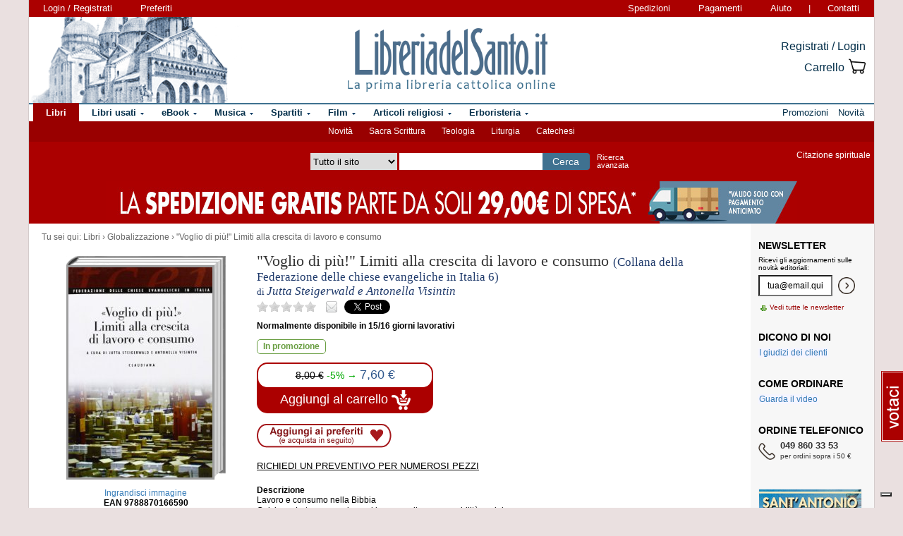

--- FILE ---
content_type: text/html; charset=Windows-1252
request_url: https://www.libreriadelsanto.it/libri/9788870166590/voglio-di-piu-limiti-alla-crescita-di-lavoro-e-consumo.html
body_size: 17787
content:

                







    





    







	





  
  
  
  
  

















  
  
  





  


<!DOCTYPE html>

<html xmlns="http://www.w3.org/1999/xhtml"
      xmlns:og="http://ogp.me/ns#"
      xmlns:fb="http://www.facebook.com/2008/fbml">
  <head profile="http://gmpg.org/xfn/11">
    <script type="text/javascript">
    
        var _iub = _iub || [];
        _iub.csConfiguration = {"siteId":3856388,"cookiePolicyId":73974858,"lang":"it","storage":{"useSiteId":true}};
    
    </script>
    <script type="text/javascript" src="https://cs.iubenda.com/autoblocking/3856388.js"></script>
    <script type="text/javascript" src="//cdn.iubenda.com/cs/gpp/stub.js"></script>
    <script type="text/javascript" src="//cdn.iubenda.com/cs/iubenda_cs.js" charset="UTF-8" async></script>
    <meta http-equiv="Content-Type" content="text/html; charset=iso-8859-1" />
    <meta http-equiv="X-UA-Compatible" content="IE=edge" />
    <title>'Voglio di più!' Limiti alla crescita di lavoro e consumo libro, Jutta Steigerwald e Antonella Visintin, Claudiana, agosto 2007, Globalizzazione -  LibreriadelSanto.it</title>
    <meta name="keywords" content="'Voglio di più!' Limiti alla crescita di lavoro e consumo - Jutta Steigerwald e Antonella Visintin, Globalizzazione, 'Voglio di più!' Limiti alla crescita di lavoro e consumo, libro di Jutta Steigerwald e Antonella Visintin" />
    <meta name="description" content=" Libro di Jutta Steigerwald e Antonella Visintin, 'Voglio di più!' Limiti alla crescita di lavoro e consumo, dell'editore Claudiana, collana Collana della Federazione delle chiese evangeliche in Italia 6. Percorso di lettura del libro: Globalizzazione. " />

          <meta name="viewport" content="width=device-width, initial-scale=1">
      <meta name="theme-color" content="#660000">
    
        <meta property="og:title" content="'Voglio di più!' Limiti alla crescita di lavoro e consumo" />
    <meta property="og:site_name" content="LibreriadelSanto.it" />
    <meta property="og:image" content="https://img.libreriadelsanto.it/books/v/VBveI9LgFelY-mb.jpg" /><meta property="og:image" content="https://www.libreriadelsanto.it/f20e/images/general/facebook_logo.jpg" />
    <meta property="og:description" content=" Libro di Jutta Steigerwald e Antonella Visintin, 'Voglio di più!' Limiti alla crescita di lavoro e consumo, dell'editore Claudiana, collana Collana della Federazione delle chiese evangeliche in Italia 6. Percorso di lettura del libro: Globalizzazione. " />
    <meta property="og:type" content="book" />
    <meta property="og:isbn" content="9788870166590" />

    <meta property="fb:app_id" content="282700595474938" />

                <meta name="robots" content="INDEX,FOLLOW" />
                <link rel="canonical" href="https://www.libreriadelsanto.it/libri/9788870166590/voglio-di-piu-limiti-alla-crescita-di-lavoro-e-consumo.html" />
            <link rel="stylesheet" type="text/css" href="/f20e/layout/base-resp-ag.css?1767599171" media="screen" />
    <!--[if gte IE 8]><link rel="stylesheet" type="text/css" href="/f20e/layout/style-ie8-resp-ag.css?1767599170" media="screen" /><![endif]-->
    <link rel="stylesheet" type="text/css" href="/f20e/layout/slick159-resp-ag.css?1767599174" media="all" />
    <link rel="stylesheet" type="text/css" href="/f20e/layout/venobox-resp-ag.css?1767599175" media="screen" />
    <link rel="stylesheet" type="text/css" href="/f20e/layout/product-resp-ag.css?1767599175" media="screen" />
    <script type="text/javascript" src="/f20e/javascript/libs/jquery-1.7.2.min.js?1417624172"></script><script type="text/javascript"> window.jq132 = $;</script>
    <script type="text/javascript" src="/f20e/javascript/base.no_jq-ag.js?1767599171"></script>
    <script type="text/javascript" src="/f20e/javascript/slick-ag.js?1767599174"></script>
    <script type="text/javascript" src="/f20e/javascript/venobox-ag.js?1767599175"></script>
    <script type="text/javascript" src="/f20e/javascript/jquery.hammer-ag.js?1767599175"></script>
    <script type="text/javascript" src="/f20e/javascript/product-related-ag.js?1767599175"></script>
    <script type="text/javascript" src="/f20e/javascript/fontsmoothie.min.js?1470143955"></script>
    <script type="text/javascript">
    <!--
    var theme_url = '/f20e/';
    var json_ws_url = '/';
  
	if (typeof(soundManager) != 'undefined') {
		soundManager.debugMode = false; // disable or enable debug output
		soundManager.url = '/{#tag#}/javascript/libs/soundmanager/';
	}
	
    
    // -->
    </script>
<script type="text/javascript">
	var responsive_screen_xs = 480;
	var responsive_screen_sm = 768;
	var responsive_screen_md = 980;
	var responsive_screen_lg = 1200;

	var data_consent_token_newsletter = 'b87f10b85a8f31a14899e465f43de29c1798f303';
	var data_consent_token_dailyquote = '42829cabeae121b590c20f43a3d45984252db07b';
</script>
          <!-- Google tag (gtag.js) --> 
      <script async src="https://www.googletagmanager.com/gtag/js?id=G-QRY9XN9RXL"></script>
      <script>
              window.dataLayer = window.dataLayer || []; 
              function gtag(){dataLayer.push(arguments);} 
              gtag('js', new Date()); 
              gtag('config', 'G-QRY9XN9RXL');
      
      </script>
      <!-- End Google tag (gtag.js) --> 
    
    <!-- Google Tag Manager -->
    <script>

    (function(w,d,s,l,i){w[l]=w[l]||[];w[l].push({'gtm.start':
    new Date().getTime(),event:'gtm.js'});var f=d.getElementsByTagName(s)[0],
    j=d.createElement(s),dl=l!='dataLayer'?'&l='+l:'';j.async=true;j.src=
    'https://www.googletagmanager.com/gtm.js?id='+i+dl;f.parentNode.insertBefore(j,f);
    })(window,document,'script','dataLayer','GTM-PLFTFZ58');

    </script>
    <!-- End Google Tag Manager -->

    </head>
    <body class="noJS libro  ">
    <!-- Google Tag Manager (noscript) -->
    <noscript>
        <iframe src="https://www.googletagmanager.com/ns.html?id=GTM-PLFTFZ58"
                height="0" width="0" style="display:none;visibility:hidden"></iframe>
    </noscript>
    <!-- End Google Tag Manager (noscript) -->
        
  <div id="container" class="container-fluid">
	<span class="partial_jq_load" rel="load:/partials/header_pieces.html"></span>
	<span class="partial_jq_load" rel="load:/partials/header_cart_recap.html"></span>
                
      
          <div id="header" style="background-image:url(https://img.libreriadelsanto.it/banners/x/png_xj212mQewWuR_s4);">
      <a id="header-background-link" href="/assistenza/chi-siamo.html" title="Chi siamo" style="left:0;width:284px">
</a>
      
   <div id="topNav">
      <div id="userDetails"><form method="get" action="/login.html" class="form_as_link login"><input type="hidden" name="xref" value="/libri/9788870166590/voglio-di-piu-limiti-alla-crescita-di-lavoro-e-consumo.html" /><input type="hidden" name="xchk" value="f1a935c0e2" /><button type="submit">Login / Registrati</button></form><form method="get" action="/wishlist.html" class="form_as_link wishlist visible-sm-inline visible-md-inline visible-lg-inline"><button type="submit">Preferiti</button></form></div><span id="pages"><a class="shipping visible-md-inline visible-lg-inline" href="/assistenza/faq-spedizioni.html" rel="nofollow">Spedizioni</a><a class="payment visible-md-inline visible-lg-inline" href="/assistenza/faq-pagamenti.html" rel="nofollow">Pagamenti</a><a class="help" href="/assistenza/" rel="nofollow">Aiuto</a><span class="visible-sm-inline visible-md-inline visible-lg-inline"> | </span><a class="contacts visible-sm-inline visible-md-inline visible-lg-inline" href="/assistenza/contatti.html" rel="nofollow">Contatti</a></span>
    </div>

<div id="topRightLinks"> <form method="get" action="/login.html" class="form_as_link login"><input type="hidden" name="xref" value="/libri/9788870166590/voglio-di-piu-limiti-alla-crescita-di-lavoro-e-consumo.html" /><input type="hidden" name="xchk" value="f1a935c0e2" /><button type="submit">Registrati / Login</button></form><form method="get" action="/cart.html" class="form_as_link cart"><button type="submit"><span>Carrello</span><span class="lds-icon lds-icon-32-2 lds-icon-cart"></span><span class="lds-icon lds-icon-24-1 lds-icon-cart"></span><br /><span class="recap"></span></button></form></div>
      
      <div id="logo-wrap">
        <a id="logo" href="/" title="LibreriadelSanto.it - Home Page">
          <img src="/f20e/images/general/whdr_logo.png?20190201" alt="Libreria religiosa" />
        </a>
      </div>
     <pre>
      </pre>
    </div>       <div id="topContainer">

                <div id="subMenu">
  <a href="/libri/novita1.html" >Novità</a> 
  <a href="/reparti/libri/sacra-scrittura/488.html" >Sacra Scrittura</a> 
  <a href="/reparti/libri/teologia/83.html" >Teologia</a> 
  <a href="/reparti/libri/liturgia/144.html" >Liturgia</a> 
  <a href="/reparti/libri/catechesi/515.html" >Catechesi</a> 
</div>
    
    <div id="topBar">
      <div class="topBarContainer">
        <button class="menu-button" data-toggle="collapse" data-target="#topTab">
          <span class="sr-only">Attiva/disattiva navigazione</span>
          <span class="first"></span>
          <span class="second"></span>
          <span class="third"></span>
        </button>
	      <div id="liturgia">
				  <div class="top_bar_wrap_center">
					<!-- caricato via JS -->
				  </div>
	      </div>

	      <div class="search-box">
		      <form class="search" action="/dosearch.php" method="get">
            <fieldset class="search">
                <select id="select_typology_top" NAME="typology" class="visible-md-inline-block visible-lg-inline-block">
                    <option  VALUE="all">Tutto il sito</option>
                    <option  VALUE="libri">Libri</option>
                    <option  VALUE="ebook">E-book</option>
                    <option  VALUE="dvd">Dvd</option>
                    <option  VALUE="cd">Cd</option>
                    <option  VALUE="spartiti">Spartiti</option>
                    <option  VALUE="varie">Articoli religiosi</option>
                    <option  VALUE="santo">Erboristeria</option>
                </select>
                <span class="input_text_top_wrapper">
                  <input id="input_text_top" type="text" name="text" maxlength="100" value="" />
                </span>
                <input type="hidden" name="order" value="0" />
                <button type="submit">Cerca</button>
                <a id="avanzata" class="visible-sm visible-md-inline-block visible-lg-inline-block" href="/search">Ricerca<br class="visible-md visible-lg"><span class="hidden-md"> </span>avanzata</a>
            </fieldset>
		      </form>
	      </div>

	      <div id="sirFeed">
				  <div class="top_bar_wrap_center">
					<strong>Citazione spirituale</strong><br />
					<p class="frasegiorno">
						<a id="phrase_of_the_day" href="/frasegiorno.html"><!-- caricato via JS --></a>
					</p>
					</div>
	      </div>
	    </div>
    </div>

    <div id="topTab" class="collapse">
      <strong>Tipologie di prodotti:</strong>
      
<ul id="products">
    <li class="i1 topTab libri active dropdownContainer topLI">
<span class="like_h2">
    <span class="glyphicon glyphicon-chevron-right"></span>
            <a href="/reparti/libri/1671.html" title="Libri religiosi" class="topTabLabel libri">
            <span>Libri</span>
        </a>
    </span>
<div class="dropdown dd3col tabDropdown" id="dropdown-1671"></div>
</li>     <li class="i2 topTab libri_used  dropdownContainer topLI">
<span class="like_h2">
    <span class="glyphicon glyphicon-chevron-right"></span>
            <a href="/usati/libri/1671.html" title="Libri usati" class="topTabLabel libri_used"><span>Libri usati</span></a>
    </span>
<div class="dropdown dd3col tabDropdown" id="dropdown-1671-used"></div>
</li>         <li class="i3 topTab ebook  dropdownContainer topLI">
<span class="like_h2">
    <span class="glyphicon glyphicon-chevron-right"></span>
            <a href="/reparti/ebook/4097.html" title="eBook" class="topTabLabel ebook">
            <span>eBook</span>
        </a>
    </span>
<div class="dropdown dd3col tabDropdown" id="dropdown-4097"></div>
</li>  	 <li class="i4 topTab musica  dropdownContainer topLI">
<span class="like_h2">
    <span class="glyphicon glyphicon-chevron-right"></span>
            <a href="/reparti/musica-sacra/816.html" title="Musica sacra" class="topTabLabel musica">
            <span>Musica</span>
        </a>
    </span>
<div class="dropdown dd3col tabDropdown" id="dropdown-816"></div>
</li>     <li class="i5 topTab spartiti  dropdownContainer topLI">
<span class="like_h2">
    <span class="glyphicon glyphicon-chevron-right"></span>
            <a href="/reparti/spartiti-musicali/1640.html" title="Spartiti" class="topTabLabel spartiti">
            <span>Spartiti</span>
        </a>
    </span>
<div class="dropdown dd3col tabDropdown" id="dropdown-1640"></div>
</li>     <li class="i6 topTab dvd  dropdownContainer topLI">
<span class="like_h2">
    <span class="glyphicon glyphicon-chevron-right"></span>
            <a href="/reparti/dvd/1602.html" title="Film religiosi" class="topTabLabel dvd">
            <span>Film</span>
        </a>
    </span>
<div class="dropdown dd2col tabDropdown" id="dropdown-1602"></div>
</li>     <li class="i7 topTab articoli_religiosi  dropdownContainer topLI">
<span class="like_h2">
    <span class="glyphicon glyphicon-chevron-right"></span>
            <a href="/reparti/articoli-religiosi/940.html" title="Articoli religiosi" class="topTabLabel articoli_religiosi">
            <span>Articoli religiosi</span>
        </a>
    </span>
<div class="dropdown dd2col tabDropdown" id="dropdown-940"></div>
</li>     <li class="i8 topTab saint  dropdownContainer topLI">
<span class="like_h2">
    <span class="glyphicon glyphicon-chevron-right"></span>
            <a href="/reparti/herborarium-del-santo/3572.html" title="Erboristeria del Santo" class="topTabLabel saint">
            <span>Erboristeria</span>
        </a>
    </span>
<div class="dropdown dd2col tabDropdown" id="dropdown-3572"></div>
</li>	</ul>
<span class="partial_jq_load" rel="load:/partials/tabs.html?categories=1671::Libri,,1671::Libri::used,,4097::eBook,,816::Musica,,1640::Spartiti,,1602::Film,,940::Articoli religiosi,,3572::Erboristeria"></span>

     <strong>Altro:</strong>
      <ul id="other">
        <li class="topTab promozioni ">
          <span class="like_h2">
            <span class="glyphicon glyphicon-chevron-right"></span>
            <a href="/promozioni.html" class="topTabLabel" title="Promozioni in corso"><span>Promozioni</span></a>
          </span>
        </li>
        <li class="topTab novita ">
          <span class="like_h2">
            <span class="glyphicon glyphicon-chevron-right"></span>
            <a href="/libri/novita1.html" class="topTabLabel" title="Libri Novita"><span>Novit&agrave;</span></a>
          </span>
        </li>
                      	      </ul>
    </div>

                    <div class="topBarBannerContainer doubleTopBarBanner" style="background-color:#ab0000">
<a href="" title="">
<img src="https://img.libreriadelsanto.it/banners/z/jpg_zB7FuFWGlnJ6_s4" alt="" align="center" title="" /></a></div>
    
        </div>   
    <div id="main">
      <div id="wrapper">
        <div id="content" class="onlyright">
        
<div id="youarehere" xmlns:v="http://rdf.data-vocabulary.org/#"><span class="label">Tu sei qui: </span><span typeof="v:Breadcrumb"><a href="/reparti/libri/1671.html" rel="v:url" property="v:title">Libri</a> &rsaquo; </span><span typeof="v:Breadcrumb"><a href="/reparti/libri/globalizzazione/1573.html" rel="v:url" property="v:title">Globalizzazione</a> &rsaquo; </span><span typeof="v:Breadcrumb"><a href="/libri/9788870166590/voglio-di-piu-limiti-alla-crescita-di-lavoro-e-consumo.html" rel="v:url" property="v:title">&quot;Voglio di pi&ugrave;!&quot; Limiti alla crescita di lavoro e consumo</a></span></div>
<a name="contentStart"></a>

<div itemscope itemtype="http://schema.org/Book">
<div id="product-block" >

<div id="product-header" >
  <div id="titleBox">
  	<meta itemprop="name" content="&quot;Voglio di più!&quot; Limiti alla crescita di lavoro e consumo" />
    <h1 id="bookTitle">
      
      &quot;Voglio di più!&quot; Limiti alla crescita di lavoro e consumo

				</h1>
					                    <span class="like_h3">
                <span class="collana">(Collana della Federazione delle chiese evangeliche in Italia 6)</span>
                              </span>
            <div class="authors">
      di <h2>Jutta Steigerwald e Antonella Visintin</h2>
    </div>
            	 </div>
<div class="head-tools">
<div class="ratingBox">
						<span class="star star_off"></span>
								<span class="star star_off"></span>
								<span class="star star_off"></span>
								<span class="star star_off"></span>
								<span class="star star_off"></span>
				<span class="comments-reviews">&nbsp;</span>
</div>
        <span class="social">
        <span class="email" title="/#9788870166590"></span>
        <span class="twitter"><a href="https://twitter.com/share" data-url="https://https://www.libreriadelsanto.it/libri/9788870166590/voglio-di-piu-limiti-alla-crescita-di-lavoro-e-consumo.html" data-text=""Voglio di più!" Limiti alla crescita di lavoro e consumo su LibreriadelSanto.it -" class="twitter-share-button">Tweet</a></span>
                    <span class="facebook"><fb:like href="https://www.libreriadelsanto.it/libri/9788870166590/voglio-di-piu-limiti-alla-crescita-di-lavoro-e-consumo.html" send="false" layout="button_count" width="50" show_faces="false" font=""></fb:like></span>
        </span></div>
<div>
  <p class="copie_vendute" style="font-size:16px; color:green;" id="9788870166590"></p>
  <p class="richieste_reminder" style="font-size:16px; color:green;" id="9788870166590"></p>
</div>
<div class="admin_prodotto" id="9788870166590"></div>
<hr />
</div>

<div id="cover">
	<div id="imageBook" >
				  			  <a href="https://img.libreriadelsanto.it/books/v/VBveI9LgFelY">
		  
		  		  <div class="frame frame-mb">
	<img src="https://img.libreriadelsanto.it/books/v/VBveI9LgFelY-mb.jpg" alt="Copertina di '&quot;Voglio di più!&quot; Limiti alla crescita di lavoro e consumo'" id="coverBig" />			  <span class="frame-bottom"></span>
		  <span class="frame-left"></span>
		  <span class="frame-top"></span>
		  <span class="frame-right"></span>
		  <span class="frame-corner"></span>
     </div>
	

		  			    <span class="zoom-text">
			      Ingrandisci immagine
			    </span>
			  </a>
		  		 		<div id="gallery" class="hidden">
			<table>
				<tr>
							<td class="active main-img"><div><a data-gall="Immagini" href="https://img.libreriadelsanto.it/books/v/VBveI9LgFelY"><img src="https://img.libreriadelsanto.it/books/v/VBveI9LgFelY-mb.jpg" /></a></div></td>
										</tr>
			</table>
	   </div>

		<div id="previewlib">
			<script type="text/javascript" src="https://books.google.com/books/previewlib.js"></script>
	        
	        <br />
	        <script type="text/javascript">
	          GBS_setViewerOptions({'showLinkChrome': false});
	          GBS_setLanguage('it');
	          GBS_insertPreviewButtonPopup('ISBN:9788870166590');
	        </script>
	        
		</div>

	</div>

	<p style="text-align: center;"><strong>EAN 9788870166590</strong></p>
</div>

<div id="product-column"  >
	<div id="product-availability">
  		<strong class="availability">Normalmente disponibile in 15/16 giorni lavorativi
</strong>

   			</div>
<div id="bookPrice">
    <span>
<div itemprop="availability"><span class="offerta promo"><span class="message">In promozione</span></span></div><form action="/cart.html?add,9788870166590,40,6&amp;xref=" class="form_as_link" itemprop="offers" itemscope itemtype="http://schema.org/Offer"><meta itemprop="priceCurrency" content="EUR" /><input type="hidden" name="action_form" value="add,9788870166590,40,6" /><input type="hidden" name="xref" value="/libri/9788870166590/voglio-di-piu-limiti-alla-crescita-di-lavoro-e-consumo.html" /><input type="hidden" name="xchk" value="f1a935c0e2" /><button type="submit"><span class="priceBlock"><span class="priceBlockWrapper"><span class="oldPrice">8,00&nbsp;&euro;</span><span class="discount">-5%&nbsp;&rarr;</span><meta itemprop="price" content="7.60" /><span class="price">7,60 &euro;</span></span></span><br /><span class="addToCart"><span class="text">Aggiungi al carrello <img src="/f20e/images/general/cart-add-white.png" /></span></span></button></form>
</span>
</div>
<div>
<form method="get" action="/wishlist.html" id="desiderataBtn" class="form_as_link wishlist_add" rel="9788870166590">
	<input type="hidden" name="add" value="9788870166590" />
	<button type="submit"><span class="hidden">Aggiungi ai preferiti</span></button>
</form>
</div>

<div id="availability">
				<div class="estimate"><form action="/libri/9788870166590/voglio-di-piu-limiti-alla-crescita-di-lavoro-e-consumo.html#9788870166590,&xref=" class="estimateBtn form_as_link"><small><button type="submit">Richiedi un preventivo per numerosi pezzi</button></small></form></div>
		</div>


<div id="bookDescription" class="expandableDescription">
	
		          <strong class="label">Descrizione</strong>
      	<div class="expandableDescriptionContainer normalLinks">
    <div class="expandableDescriptionBox" itemprop="description">
                        <p>
                Lavoro e consumo nella Bibbia<br />
Calvino e Lutero: vocazione al lavoro e alla responsabilità sociale<br />
Progresso e fame, commercio e lavoro equo solidale<br />
Il libro propone una serie di riflessioni sui temi del consumo e del lavoro a partire dal dibattito sulla giustizia economica e sugli stili di vita possibili e sostenibili: un tentativo di fare seriamente i conti con la globalizzazione liberista nell'ambito del protestantesimo italiano.<br />
Interventi di Herbert Anders, Miguel Angel Cabrera, Alberto Corsani, Ulrich Eckert, Giorgio Gardiol, Giorgio Guelmani, Gianni Loy, Jutta Syeigerwald, Jonatan Terino e Antonella Visintin<br />
In appendice: I documenti di Porto Alegre e Kuala Lumpur<br />
"Voglio di più!". Questa la sollecitazione che viene dal mercato e che pochi sembrano in grado di arginare, nella scuola come nell'industria culturale, nel mondo delle religioni come in quello della politica.<br />
Gli stessi autori e autrici di questo dossier sono tra coloro che, in fondo, vogliono di<br />
<br />
più, ma più relazione, più armonia con l'ambiente, più valorizzazione dell'intelligenza al servizio della vita, più ricerca di tecnologie sostenibili, più giustizia, più misericordia...<br />
In anni di grande attenzione ai temi dell'economia al servizio della vita e degli stili di comportamento sostenibili, gli autori e le autrici di questo volume affiancano i temi del consumo e del lavoro con cui il protestantesimo italiano sta facendo i conti.
                  </p>
                  </div>

          <div class="continueDescription">
                <span class="continue" href="#expanded">Continua</span>
      </div>
    	</div>
	
	
</div>

<div>
	  
	  <div id="commands">
        <form method="get" action="/libri/9788870166590/voglio-di-piu-limiti-alla-crescita-di-lavoro-e-consumo.html#9788870166590" id="segnalaBtn" class="form_as_link smallBtn">
      <button type="submit"><span>Consiglia ad un amico</span></button>
    </form>
        <form method="get" action="/commenti/nuovo.html" id="commentaBtn" class="form_as_link smallBtn commentaBtn">
      <input type="hidden" name="ean" value="9788870166590" />
      <button type="submit"><span>Scrivi un commento</span></button>
    </form>
      </div>
</div>

</div> </div> 
<div id="bluerec_recommender_product" class="bluerec_recommender_pending">
  <div class="titleSection">
  <span class="like_h3">CHI HA ACQUISTATO QUESTO PRODOTTO HA SCELTO ANCHE</span>
</div>
<ul class="correlati" data-carousel="false">
</ul>

</div>

<div class="titleSection">
     <span class="like_h3">DETTAGLI DI <small>&laquo;&quot;Voglio di più!&quot; Limiti alla crescita di lavoro e consumo&raquo;</small></span>
</div>
<div class="specificCont">
<div id="bookDetails">
  <span class="book-detail">
    <strong>Tipo</strong>
    <span>Libro</span>
  </span>
  <span class="book-detail">
    <strong>Titolo</strong>
    <span><span itemprop="name">&quot;Voglio di più!&quot; Limiti alla crescita di lavoro e consumo</span> </span>
  </span>
      <span class="book-detail">
      <strong>Autore</strong>
      <span>
        <span itemscope itemprop="author" itemtype="http://schema.org/Person">
          <a href="/libri_di/autore/Jutta_Steigerwald_e_Antonella_Visintin/page1.html" itemprop="url"><span itemprop="name">Jutta Steigerwald e Antonella Visintin</span></a>
        </span>
      </span>
    </span>
        <span class="book-detail">
    <strong>Editore</strong>
    <span><a href="/libri_di/editore/Claudiana/page1.html">Claudiana</a></span>
  </span>
  <span class="book-detail">
    <strong>EAN</strong>
    <span itemprop="isbn">9788870166590</span>
  </span>
      <span class="book-detail">
      <strong>Pagine</strong>
      <span>154</span>
    </span>
        <span class="book-detail">
      <strong>Data</strong>
      <span>agosto 2007</span>
    </span>
            <span class="book-detail">
      <strong>Collana</strong>
      <span><a href="/libri_di/editore/Claudiana/Collana_della_Federazione_delle_chiese_evangeliche_in_Italia_6/page1.html">Collana della Federazione delle chiese evangeliche in Italia 6</a></span>
    </span>
  </div>
</div>







<div class="titleSection">
   <span class="like_h3" id="comments">COMMENTI DEI LETTORI A <small>&laquo;&quot;Voglio di più!&quot; Limiti alla crescita di lavoro e consumo&raquo;</small></span>
</div>
<div class="specificCont comments">
		Non ci sono commenti per questo volume.

		<div class="normalLinks">
			<span class="like_h2"><a title="Regolamento completo" href="/assistenza/promozione-commenti.html">Lascia un tuo commento sui libri e gli altri prodotti in vendita e guadagna!</a></span>
		</div>

		<br />
          <form method="get" action="/commenti/nuovo.html" class="form_as_link smallBtn commentaBtn">
	   	<input type="hidden" name="ean" value="9788870166590" />
	    	<button type="submit"><span>Scrivi un commento</span></button>
	   </form>
    </div>








<div class="titleSection">
     <span class="like_h3">LIBRI AFFINI A <small>&laquo;&quot;Voglio di più!&quot; Limiti alla crescita di lavoro e consumo&raquo;</small></span>
</div>
<ul class="correlati">
	    	<li class="correlation">
  <div>
    <div class="image">
      <div>
	      <a class="img" href="/libri/9788825052121/libera-nos-domine.html?utm_source=internal&utm_medium=link&utm_campaign=related_products&utm_content=category" title="Libera nos Domine - Giulio Albanese">
		      <img src="https://img.libreriadelsanto.it/books/d/ddgrKslM1pxw_s4-m.jpg" alt="Libera nos Domine - Giulio Albanese" />
	      </a>
	    </div>
	  </div>
	  <div class="details">
	    <div>
        <a href="/libri/9788825052121/libera-nos-domine.html?utm_source=internal&utm_medium=link&utm_campaign=related_products&utm_content=category" title="Libera nos Domine">Libera nos Domine</a>
      </div>
        	              <div>di <a href="/libri_di/autore/Giulio_Albanese/page1.html" title="Giulio Albanese">Giulio Albanese</a></div>
   	                <div class="price" itemprop="offers" itemscope itemtype="http://schema.org/Offer">
        <meta itemprop="priceCurrency" content="EUR" />
                  <del>12,00 &euro;</del> &rarr;
                <meta itemprop="price" content="11.40" />
        <strong>11,40 &euro;</strong>
      </div>
    </div>
  </div>
</li>	    	<li class="correlation">
  <div>
    <div class="image">
      <div>
	      <a class="img" href="/libri/9788831109581/tradizioni.html?utm_source=internal&utm_medium=link&utm_campaign=related_products&utm_content=category" title="Tradizioni - Ovadia Salomone, Brunetto Salvarani, Elzir Izzeddin, Michele Zanzucchi">
		      <img src="https://img.libreriadelsanto.it/books/d/DdoqJb3ZvbNq_s4-m.jpg" alt="Tradizioni - Ovadia Salomone, Brunetto Salvarani, Elzir Izzeddin, Michele Zanzucchi" />
	      </a>
	    </div>
	  </div>
	  <div class="details">
	    <div>
        <a href="/libri/9788831109581/tradizioni.html?utm_source=internal&utm_medium=link&utm_campaign=related_products&utm_content=category" title="Tradizioni">Tradizioni</a>
      </div>
        	              <div>di <a href="/libri_di/autore/Ovadia_Salomone%2C_Brunetto_Salvarani%2C_Elzir_Izzeddin%2C_Michele_Zanzucchi/page1.html" title="Ovadia Salomone, Brunetto Salvarani, Elzir Izzeddin, Michele Zanzucchi">Ovadia Salomone, Brunetto Salvarani, Elzir Izzeddin, Michele Zanzucchi</a></div>
   	                <div class="price" itemprop="offers" itemscope itemtype="http://schema.org/Offer">
        <meta itemprop="priceCurrency" content="EUR" />
                  <del>12,00 &euro;</del> &rarr;
                <meta itemprop="price" content="11.40" />
        <strong>11,40 &euro;</strong>
      </div>
    </div>
  </div>
</li>	    	<li class="correlation">
  <div>
    <div class="image">
      <div>
	      <a class="img" href="/libri/9788865001349/l-abc-dellagricoltura-organica-e-rigenerativa-manuale-pratico.html?utm_source=internal&utm_medium=link&utm_campaign=related_products&utm_content=category" title="L&#039; ABC dell&#039;agricoltura organica e rigenerativa. Manuale pratico - Deafal">
		      <img src="https://img.libreriadelsanto.it/books/4/4eOpAjmye55i_s4-m.jpg" alt="L&#039; ABC dell&#039;agricoltura organica e rigenerativa. Manuale pratico - Deafal" />
	      </a>
	    </div>
	  </div>
	  <div class="details">
	    <div>
        <a href="/libri/9788865001349/l-abc-dellagricoltura-organica-e-rigenerativa-manuale-pratico.html?utm_source=internal&utm_medium=link&utm_campaign=related_products&utm_content=category" title="L&#039; ABC dell&#039;agricoltura organica e rigenerativa. Manuale pratico">L&#039; ABC dell&#039;agricoltura organica...</a>
      </div>
        	              <div>di <a href="/libri_di/autore/Deafal/page1.html" title="Deafal">Deafal</a></div>
   	                <div class="price" itemprop="offers" itemscope itemtype="http://schema.org/Offer">
        <meta itemprop="priceCurrency" content="EUR" />
                  <del>26,00 &euro;</del> &rarr;
                <meta itemprop="price" content="24.70" />
        <strong>24,70 &euro;</strong>
      </div>
    </div>
  </div>
</li>	    	<li class="correlation">
  <div>
    <div class="image">
      <div>
	      <a class="img" href="/libri/9788831108515/la-politica-inframondiale.html?utm_source=internal&utm_medium=link&utm_campaign=related_products&utm_content=category" title="La politica inframondiale - Ferrara Pasquale">
		      <img src="https://img.libreriadelsanto.it/books/o/orTfrjXEUP8M_s4-m.jpg" alt="La politica inframondiale - Ferrara Pasquale" />
	      </a>
	    </div>
	  </div>
	  <div class="details">
	    <div>
        <a href="/libri/9788831108515/la-politica-inframondiale.html?utm_source=internal&utm_medium=link&utm_campaign=related_products&utm_content=category" title="La politica inframondiale">La politica inframondiale</a>
      </div>
        	              <div>di <a href="/libri_di/autore/Ferrara_Pasquale/page1.html" title="Ferrara Pasquale">Ferrara Pasquale</a></div>
   	                <div class="price" itemprop="offers" itemscope itemtype="http://schema.org/Offer">
        <meta itemprop="priceCurrency" content="EUR" />
                  <del>28,00 &euro;</del> &rarr;
                <meta itemprop="price" content="26.60" />
        <strong>26,60 &euro;</strong>
      </div>
    </div>
  </div>
</li>	    	<li class="correlation">
  <div>
    <div class="image">
      <div>
	      <a class="img" href="/libri/9788866772712/significato-e-dignita-delluomo-nel-confronto-interculturale.html?utm_source=internal&utm_medium=link&utm_campaign=related_products&utm_content=category" title="Significato e dignità dell&#039;uomo nel confronto interculturale">
		      <img src="https://img.libreriadelsanto.it/books/x/X3x0fEfsFSq2_s4-m.jpg" alt="Significato e dignità dell&#039;uomo nel confronto interculturale" />
	      </a>
	    </div>
	  </div>
	  <div class="details">
	    <div>
        <a href="/libri/9788866772712/significato-e-dignita-delluomo-nel-confronto-interculturale.html?utm_source=internal&utm_medium=link&utm_campaign=related_products&utm_content=category" title="Significato e dignità dell&#039;uomo nel confronto interculturale">Significato e dignità dell&#039;uomo...</a>
      </div>
        	                <div class="price" itemprop="offers" itemscope itemtype="http://schema.org/Offer">
        <meta itemprop="priceCurrency" content="EUR" />
                  <del>18,00 &euro;</del> &rarr;
                <meta itemprop="price" content="17.10" />
        <strong>17,10 &euro;</strong>
      </div>
    </div>
  </div>
</li>	    	<li class="correlation">
  <div>
    <div class="image">
      <div>
	      <a class="img" href="/libri/9788816411753/cina-la-societa-armoniosa.html?utm_source=internal&utm_medium=link&utm_campaign=related_products&utm_content=category" title="Cina, la società armoniosa - Ngai Pun">
		      <img src="https://img.libreriadelsanto.it/books/0/08Me6PX5VPlM_s4-m.jpg" alt="Cina, la società armoniosa - Ngai Pun" />
	      </a>
	    </div>
	  </div>
	  <div class="details">
	    <div>
        <a href="/libri/9788816411753/cina-la-societa-armoniosa.html?utm_source=internal&utm_medium=link&utm_campaign=related_products&utm_content=category" title="Cina, la società armoniosa">Cina, la società armoniosa</a>
      </div>
        	              <div>di <a href="/libri_di/autore/Ngai_Pun/page1.html" title="Ngai Pun">Ngai Pun</a></div>
   	                <div class="price" itemprop="offers" itemscope itemtype="http://schema.org/Offer">
        <meta itemprop="priceCurrency" content="EUR" />
                  <del>20,00 &euro;</del> &rarr;
                <meta itemprop="price" content="19.00" />
        <strong>19,00 &euro;</strong>
      </div>
    </div>
  </div>
</li>	    	<li class="correlation">
  <div>
    <div class="image">
      <div>
	      <a class="img" href="/libri/9788865000694/la-fame-perche.html?utm_source=internal&utm_medium=link&utm_campaign=related_products&utm_content=category" title="La fame: perchè? - François de Ravignan">
		      <img src="https://img.libreriadelsanto.it/books/8/8J43XFRNy74W_s4-m.jpg" alt="La fame: perchè? - François de Ravignan" />
	      </a>
	    </div>
	  </div>
	  <div class="details">
	    <div>
        <a href="/libri/9788865000694/la-fame-perche.html?utm_source=internal&utm_medium=link&utm_campaign=related_products&utm_content=category" title="La fame: perchè?">La fame: perchè?</a>
      </div>
        	              <div>di <a href="/libri_di/autore/Fran%E7ois_de_Ravignan/page1.html" title="François de Ravignan">François de Ravignan</a></div>
   	                <div class="price" itemprop="offers" itemscope itemtype="http://schema.org/Offer">
        <meta itemprop="priceCurrency" content="EUR" />
                  <del>14,00 &euro;</del> &rarr;
                <meta itemprop="price" content="13.30" />
        <strong>13,30 &euro;</strong>
      </div>
    </div>
  </div>
</li>	</ul>



  <div class="titleSection">
     <span class="like_h3">LIBRI AFFINI DISPONIBILI USATI</span>
</div>
<ul class="correlati">
		  <li class="correlation">
  <div>
    <div class="image">
      <div>
	      <a class="img" href="/usati/9788815121004/rassegnarsi-alla-poverta-rapporto-2007-su-poverta-ed-esclusione-sociale-in-italia-721968.html?utm_source=internal&utm_medium=link&utm_campaign=related_products&utm_content=used" title="Rassegnarsi alla povertà? Rapporto 2007 su povertà ed esclusione sociale in Italia - Caritas Italiana , Fondazione E. Zancan">
		      <img src="https://img.libreriadelsanto.it/books/t/txiAQtuN9NGQ-m.jpg" alt="Rassegnarsi alla povertà? Rapporto 2007 su povertà ed esclusione sociale in Italia - Caritas Italiana , Fondazione E. Zancan" />
	      </a>
	    </div>
	  </div>
	  <div class="details">
	    <div>
        <a href="/usati/9788815121004/rassegnarsi-alla-poverta-rapporto-2007-su-poverta-ed-esclusione-sociale-in-italia-721968.html?utm_source=internal&utm_medium=link&utm_campaign=related_products&utm_content=used" title="Rassegnarsi alla povertà? Rapporto 2007 su povertà ed esclusione sociale in Italia">Rassegnarsi alla povertà?...</a>
      </div>
        	              <div>di <a href="/libri_di/autore/Caritas_Italiana_%2C_Fondazione_E._Zancan/page1.html" title="Caritas Italiana , Fondazione E. Zancan">Caritas Italiana , Fondazione E. Zancan</a></div>
   	                <div class="price" itemprop="offers" itemscope itemtype="http://schema.org/Offer">
        <meta itemprop="priceCurrency" content="EUR" />
                  <del>20,00 &euro;</del> &rarr;
                <meta itemprop="price" content="8.00" />
        <strong>8,00 &euro;</strong>
      </div>
    </div>
  </div>
</li>		  <li class="correlation">
  <div>
    <div class="image">
      <div>
	      <a class="img" href="/usati/9788837221027/mercato-e-disuguaglianza-723130.html?utm_source=internal&utm_medium=link&utm_campaign=related_products&utm_content=used" title="Mercato e disuguaglianza - Bazoli Giovanni">
		      <img src="https://img.libreriadelsanto.it/books/a/Airq8EtsvSKe-m.jpg" alt="Mercato e disuguaglianza - Bazoli Giovanni" />
	      </a>
	    </div>
	  </div>
	  <div class="details">
	    <div>
        <a href="/usati/9788837221027/mercato-e-disuguaglianza-723130.html?utm_source=internal&utm_medium=link&utm_campaign=related_products&utm_content=used" title="Mercato e disuguaglianza">Mercato e disuguaglianza</a>
      </div>
        	              <div>di <a href="/libri_di/autore/Bazoli_Giovanni/page1.html" title="Bazoli Giovanni">Bazoli Giovanni</a></div>
   	                <div class="price" itemprop="offers" itemscope itemtype="http://schema.org/Offer">
        <meta itemprop="priceCurrency" content="EUR" />
                  <del>10,50 &euro;</del> &rarr;
                <meta itemprop="price" content="7.35" />
        <strong>7,35 &euro;</strong>
      </div>
    </div>
  </div>
</li>		  <li class="correlation">
  <div>
    <div class="image">
      <div>
	      <a class="img" href="/usati/9788821551703/globalizzazione-comunicazione-e-tradizione-737438.html?utm_source=internal&utm_medium=link&utm_campaign=related_products&utm_content=used" title="Globalizzazione, comunicazione e tradizione - Giuliodori Claudio, Lorizio Giuseppe">
		      <img src="https://img.libreriadelsanto.it/books/9/9zQcwO9siGAH-m.jpg" alt="Globalizzazione, comunicazione e tradizione - Giuliodori Claudio, Lorizio Giuseppe" />
	      </a>
	    </div>
	  </div>
	  <div class="details">
	    <div>
        <a href="/usati/9788821551703/globalizzazione-comunicazione-e-tradizione-737438.html?utm_source=internal&utm_medium=link&utm_campaign=related_products&utm_content=used" title="Globalizzazione, comunicazione e tradizione">Globalizzazione, comunicazione e...</a>
      </div>
        	              <div>di <a href="/libri_di/autore/Giuliodori_Claudio%2C_Lorizio_Giuseppe/page1.html" title="Giuliodori Claudio, Lorizio Giuseppe">Giuliodori Claudio, Lorizio Giuseppe</a></div>
   	                <div class="price" itemprop="offers" itemscope itemtype="http://schema.org/Offer">
        <meta itemprop="priceCurrency" content="EUR" />
                  <del>22,00 &euro;</del> &rarr;
                <meta itemprop="price" content="15.40" />
        <strong>15,40 &euro;</strong>
      </div>
    </div>
  </div>
</li>		  <li class="correlation">
  <div>
    <div class="image">
      <div>
	      <a class="img" href="/usati/9788830712140/pace-e-globalizzazione-percorsi-di-riflessione-con-42-schede-di-approfondimento-634649.html?utm_source=internal&utm_medium=link&utm_campaign=related_products&utm_content=used" title="Pace e globalizzazione. Percorsi di riflessione con 42 schede di approfondimento - Giorgio Acquaviva">
		      <img src="https://img.libreriadelsanto.it/books/c/cCR1ROFj4xNd-m.jpg" alt="Pace e globalizzazione. Percorsi di riflessione con 42 schede di approfondimento - Giorgio Acquaviva" />
	      </a>
	    </div>
	  </div>
	  <div class="details">
	    <div>
        <a href="/usati/9788830712140/pace-e-globalizzazione-percorsi-di-riflessione-con-42-schede-di-approfondimento-634649.html?utm_source=internal&utm_medium=link&utm_campaign=related_products&utm_content=used" title="Pace e globalizzazione. Percorsi di riflessione con 42 schede di approfondimento">Pace e globalizzazione. Percorsi...</a>
      </div>
        	              <div>di <a href="/libri_di/autore/Giorgio_Acquaviva/page1.html" title="Giorgio Acquaviva">Giorgio Acquaviva</a></div>
   	                <div class="price" itemprop="offers" itemscope itemtype="http://schema.org/Offer">
        <meta itemprop="priceCurrency" content="EUR" />
                  <del>10,00 &euro;</del> &rarr;
                <meta itemprop="price" content="5.00" />
        <strong>5,00 &euro;</strong>
      </div>
    </div>
  </div>
</li>		  <li class="correlation">
  <div>
    <div class="image">
      <div>
	      <a class="img" href="/usati/9788821545498/davide-e-golia-i-cattolici-e-la-sfida-della-globalizzazione-826755.html?utm_source=internal&utm_medium=link&utm_campaign=related_products&utm_content=used" title="Davide e Golia. I cattolici e la sfida della globalizzazione - Gheddo Piero, Beretta Roberto">
		      <img src="https://img.libreriadelsanto.it/books/e/elUIEDTv9jNK-m.jpg" alt="Davide e Golia. I cattolici e la sfida della globalizzazione - Gheddo Piero, Beretta Roberto" />
	      </a>
	    </div>
	  </div>
	  <div class="details">
	    <div>
        <a href="/usati/9788821545498/davide-e-golia-i-cattolici-e-la-sfida-della-globalizzazione-826755.html?utm_source=internal&utm_medium=link&utm_campaign=related_products&utm_content=used" title="Davide e Golia. I cattolici e la sfida della globalizzazione">Davide e Golia. I cattolici e la...</a>
      </div>
        	              <div>di <a href="/libri_di/autore/Gheddo_Piero%2C_Beretta_Roberto/page1.html" title="Gheddo Piero, Beretta Roberto">Gheddo Piero, Beretta Roberto</a></div>
   	                <div class="price" itemprop="offers" itemscope itemtype="http://schema.org/Offer">
        <meta itemprop="priceCurrency" content="EUR" />
                  <del>13,43 &euro;</del> &rarr;
                <meta itemprop="price" content="6.72" />
        <strong>6,72 &euro;</strong>
      </div>
    </div>
  </div>
</li>	</ul>


  <div class="titleSection">
    <span class="like_h3">TAGS DI <small>&laquo;&quot;Voglio di più!&quot; Limiti alla crescita di lavoro e consumo&raquo;</small></span>
  </div>
  <div class="specificCont">
    <p><a href="/tag/responsabilit%E0.html">responsabilità</a>, <a href="/tag/economia.html">economia</a>, <a href="/tag/sociale.html">sociale</a>, <a href="/tag/protestantesimo.html">protestantesimo</a>, <a href="/tag/lavoro.html">lavoro</a>, <a href="/tag/giustizia.html">giustizia</a>, <a href="/tag/Italia.html">Italia</a>, <a href="/tag/consumo.html">consumo</a>, <a href="/tag/lavoratori.html">lavoratori</a>, <a href="/tag/giustizia+economica.html">giustizia economica</a></p>
  </div>

  <div class="titleSection">
    <span class="like_h3">REPARTI IN CUI &Egrave; CONTENUTO <small>&laquo;&quot;Voglio di più!&quot; Limiti alla crescita di lavoro e consumo&raquo;</small></span>
  </div>
  <div class="specificCont">
	  <ul>
      <li><a href="/reparti/libri/1671.html">Libri</a> &rarr; <a href="/reparti/libri/globalizzazione/1573.html">Globalizzazione</a></li>
    </ul>
  </div>

</div> 
          </div> <!-- /#content -->
        </div> <!-- /#wrapper -->
                        <div id="side" class="sidebar sidebar-sm">
                      <div class="box box-newsletter box-xs">
  <span class="like_h3 boxTitle"><a href="/newsletter.html">Newsletter</a></span>

  <p>
    <span>Ricevi gli aggiornamenti sulle novit&agrave; editoriali:</span>
  </p>

  <form action="/register.html" method="get" class="newsletter-submit caption-preview">
    <input type="hidden" class="hidden" name="caller" value="newsletter" />
    <div>
      <input type="text" name="email" class="frm_text" placeholder="tua@email.qui" />
      <button type="submit">
        <span>OK</span>
        <span>Iscriviti alla Newsletter</span>
      </button>
    </div>
  </form>
  <a class="link-see-all hidden-xs" href="/newsletter.html">Vedi tutte le newsletter</a>
</div>
<div class="box box-xs" id="dicono-di-noi"><span class="boxTitle"><a href="/assistenza/dicono-di-noi-1.html"><span><span class="sidebar-link-icon lds-icon lds-icon-24-2 lds-icon-star"></span><span class="sidebar-link-title">Dicono di Noi<span class="sidebar-link-subtitle">i giudizi dei clienti</span></span></span></a></span><div class="normalLinks"><a href="/assistenza/dicono-di-noi-1.html">I giudizi dei clienti</a></div></div>

<div class="box box-xs" id="come-ordinare"><span class="boxTitle"><a href="/assistenza/videotutorial-come-ordinare.html"><span><span class="sidebar-link-icon lds-icon lds-icon-24-2 lds-icon-order-video"></span><span class="sidebar-link-title">Come ordinare<span class="sidebar-link-subtitle">video tutorial</span></span></span></a></span><div class="normalLinks"><a href="/assistenza/videotutorial-come-ordinare.html">Guarda il video</a></div></div>

<div class="box box-xs" id="call-to-order"><span class="boxTitle"><a href="/assistenza/ordine_telefonico.html" title="Chiamaci per ordinare"><span><span class="sidebar-link-icon lds-icon lds-icon-24-2 lds-icon-telephone"></span><span class="sidebar-link-title"><span class="sidebar-link-title-box">Ordine telefonico</span><span class="sidebar-link-title-button">Ordine telefonico</span><span class="sidebar-link-subtitle">solo per ordini sopra i 50 &euro;</span></span></span></a></span><div><a href="/assistenza/ordine_telefonico.html" title="Chiamaci per ordinare"><span class="sidebar-link-icon lds-icon lds-icon-24-2 lds-icon-telephone"></span><span class="sidebar-link-title">049 860 33 53<br /><small>per ordini sopra i 50 &euro;</small></span></a></div></div>


<div class="box">
<span class="boxTitle"><a href="https://www.libreriadelsanto.it/?tab=san_antoniopadova" title=""></a></span>
<a href="https://www.libreriadelsanto.it/?tab=san_antoniopadova" title=""><img src="https://img.libreriadelsanto.it/banners/h/jpg_HWqhG9mnsphC_s4" alt="" /></a></div>



<div class="box">
<span class="boxTitle"><a href="http://www.libreriadelsanto.it/?tab=sconto_oggettistica" title="Offerte imperdibili!">Offerte imperdibili!</a></span>
<a href="http://www.libreriadelsanto.it/?tab=sconto_oggettistica" title="Offerte imperdibili!"><img src="https://img.libreriadelsanto.it/banners/x/jpg_XpnoOBwLmBwE_s4" alt="Offerte imperdibili!" /></a></div>

<div class="box box-xs" id="customer-voice"><span class="boxTitle"><a href="/reparti/la_voce_dei_clienti-1.html" title="La voce dei clienti"><span><span class="sidebar-link-icon lds-icon lds-icon-24-2 lds-icon-message"></span><span class="sidebar-link-title">La voce dei clienti<span class="sidebar-link-subtitle">vedi i commenti</span></span></span></a></span><a href="/reparti/la_voce_dei_clienti-1.html" title="La voce dei clienti"><img alt="La voce dei clienti" src="/f20e/images/general/voceailettori.jpg" /></a></div>

<div class="box">
  <span class="boxTitle">
    <a href="/recensioni-1.html" title="Recensioni di riviste cattoliche">Recensioni</a>
  </span>
  <a href="/recensioni-1.html" title="Recensioni di riviste cattoliche">
    <img alt="Recensioni di riviste cattoliche" src="/f20e/images/general/recensioni.jpg" />
  </a>
</div>

<div class="box box-xs" id="freeShipping">
<span class="boxTitle"><a href="/assistenza/faq-spedizioni.html#spese"><span><span class="sidebar-link-icon lds-icon lds-icon-24-2 lds-icon-van"></span><span class="sidebar-link-title">Spedizioni Ultrarapide<span class="sidebar-link-subtitle">leggi le condizioni</span></span></span></a></span>
<a href="/assistenza/faq-spedizioni.html#spese"><img src="https://img.libreriadelsanto.it/banners/u/png_Uxu34hVG3XVA_s4" alt="" /></a><p><a href="/assistenza/faq-spedizioni.html#spese"></a></p></div>



<div class="box" id="bestSellers">
  <span class="boxTitle">Prodotti del mese</span>
  <div class="scrollable vertical">
    <div class="items">
                    <div>
          <a href="/libri/9788826610641/la-pratica-della-presenza-di-dio.html" title="La pratica della presenza di Dio">
            <img src="https://img.libreriadelsanto.it/books/u/UdF6MqXK0Si6_s4-m.jpg" alt="La pratica della presenza di Dio" height="200" />
          </a>
                          <span class="sconto">-5%</span>
                      <br />
        </div>
              <div>
          <a href="/libri/9788826610320/dio-e-la-vera-realta.html" title="«Dio è la vera realtà»">
            <img src="https://img.libreriadelsanto.it/books/5/5A35zhuTrQrl_s4-m.jpg" alt="«Dio è la vera realtà»" height="200" />
          </a>
                          <span class="sconto">-5%</span>
                      <br />
        </div>
              <div>
          <a href="/libri/9788826610337/la-forza-del-vangelo.html" title="La forza del Vangelo">
            <img src="https://img.libreriadelsanto.it/books/r/R8P96CT7qUmp_s4-m.jpg" alt="La forza del Vangelo" height="200" />
          </a>
                          <span class="sconto">-5%</span>
                      <br />
        </div>
              <div>
          <a href="/libri/9788892249684/pane-quotidiano.html" title="Pane quotidiano">
            <img src="https://img.libreriadelsanto.it/books/t/TMqZ79SNlAg8_s4-m.jpg" alt="Pane quotidiano" height="200" />
          </a>
                          <span class="sconto">-5%</span>
                      <br />
        </div>
              <div>
          <a href="/libri/9788806272524/pietro.html" title="Pietro">
            <img src="https://img.libreriadelsanto.it/books/p/pGNGlcJHsu7k_s4-m.jpg" alt="Pietro" height="200" />
          </a>
                          <span class="sconto">-5%</span>
                      <br />
        </div>
              <div>
          <a href="/libri/9788856695946/il-coraggio-di-scegliere.html" title="Il coraggio di scegliere">
            <img src="https://img.libreriadelsanto.it/books/j/jWUp5at7Inqf_s4-m.jpg" alt="Il coraggio di scegliere" height="200" />
          </a>
                          <span class="sconto">-5%</span>
                      <br />
        </div>
              <div>
          <a href="/libri/9788810440131/dio-ricalcola-il-percorso.html" title="Dio ricalcola il percorso">
            <img src="https://img.libreriadelsanto.it/books/x/XgXUaA81JYAP_s4-m.jpg" alt="Dio ricalcola il percorso" height="200" />
          </a>
                          <span class="sconto">-5%</span>
                      <br />
        </div>
              <div>
          <a href="/libri/9788804799603/custodire-la-luce.html" title="Custodire la luce">
            <img src="https://img.libreriadelsanto.it/books/j/juoIlbR7zUdB_s4-m.jpg" alt="Custodire la luce" height="200" />
          </a>
                          <span class="sconto">-5%</span>
                      <br />
        </div>
              <div>
          <a href="/libri/9788826610498/mater-populi-fidelis.html" title="Mater Populi fidelis">
            <img src="https://img.libreriadelsanto.it/books/d/dgGlLHQRCrrO_s4-m.jpg" alt="Mater Populi fidelis" height="200" />
          </a>
                          <span class="sconto">-5%</span>
                      <br />
        </div>
              <div>
          <a href="/libri/9788892986787/sia-gioia-al-mondo.html" title="Sia gioia al mondo">
            <img src="https://img.libreriadelsanto.it/books/1/1S5aGjkqHHaY_s4-m.jpg" alt="Sia gioia al mondo" height="200" />
          </a>
                          <span class="sconto">-5%</span>
                      <br />
        </div>
              <div>
          <a href="/libri/9791256147694/visioni.html" title="Visioni">
            <img src="https://img.libreriadelsanto.it/books/c/Cqo1XgPgnjF3_s4-m.jpg" alt="Visioni" height="200" />
          </a>
                          <span class="sconto">-5%</span>
                      <br />
        </div>
              <div>
          <a href="/libri/9788851430467/il-dio-delle-nostre-figlie.html" title="Il Dio delle nostre figlie">
            <img src="https://img.libreriadelsanto.it/books/c/cw7oHs2skICr_s4-m.jpg" alt="Il Dio delle nostre figlie" height="200" />
          </a>
                          <span class="sconto">-5%</span>
                      <br />
        </div>
              <div>
          <a href="/libri/9788892249172/voci-dalla-terra-desilio.html" title="Voci dalla terra d&#039;esilio">
            <img src="https://img.libreriadelsanto.it/books/e/eZi297VHlekk_s4-m.jpg" alt="Voci dalla terra d&#039;esilio" height="200" />
          </a>
                          <span class="sconto">-5%</span>
                      <br />
        </div>
              <div>
          <a href="/libri/9791281618336/dio-della-mia-lode-libro-canti-ad-anelli.html" title="Dio della mia Lode. Libro canti ad anelli">
            <img src="https://img.libreriadelsanto.it/books/h/hgcIqq6zxaT5_s4-m.jpg" alt="Dio della mia Lode. Libro canti ad anelli" height="200" />
          </a>
                          <span class="sconto">-5%</span>
                      <br />
        </div>
              <div>
          <a href="/libri/9791256750832/la-crisi-di-coppia.html" title="La crisi di coppia">
            <img src="https://img.libreriadelsanto.it/books/z/zzP8D7Vxr0fg_s4-m.jpg" alt="La crisi di coppia" height="200" />
          </a>
                          <span class="sconto">-5%</span>
                      <br />
        </div>
              <div>
          <a href="/libri/9788816307254/linee-di-escatologia-cristiana.html" title="Linee di escatologia cristiana">
            <img src="https://img.libreriadelsanto.it/books/k/K0y8LWGnF4XI_s4-m.jpg" alt="Linee di escatologia cristiana" height="200" />
          </a>
                          <span class="sconto">-5%</span>
                      <br />
        </div>
              <div>
          <a href="/libri/9788825059809/il-matrimonio.html" title="Il matrimonio">
            <img src="https://img.libreriadelsanto.it/books/q/qgtvfBjphgwE_s4-m.jpg" alt="Il matrimonio" height="200" />
          </a>
                          <span class="sconto">-5%</span>
                      <br />
        </div>
              <div>
          <a href="/libri/9788897921844/manco-le-basi.html" title="Manco le basi">
            <img src="https://img.libreriadelsanto.it/books/w/W89X2fxylaAf_s4-m.jpg" alt="Manco le basi" height="200" />
          </a>
                          <span class="sconto">-5%</span>
                      <br />
        </div>
              <div>
          <a href="/libri/9791259755384/io-sono-come-guardo.html" title="Io sono come guardo">
            <img src="https://img.libreriadelsanto.it/books/5/5bWmiCUPkXsE_s4-m.jpg" alt="Io sono come guardo" height="200" />
          </a>
                          <span class="sconto">-5%</span>
                      <br />
        </div>
              <div>
          <a href="/libri/9788872242810/la-vera-storia-di-gesu-bambino.html" title="La vera storia di Gesù bambino">
            <img src="https://img.libreriadelsanto.it/books/0/0QlhUfdhW8XB_s4-m.jpg" alt="La vera storia di Gesù bambino" height="200" />
          </a>
                          <span class="sconto">-5%</span>
                      <br />
        </div>
              <div>
          <a href="/libri/9788879624886/un-canto-allamore-di-dio.html" title="Un canto all&#039;amore di Dio">
            <img src="https://img.libreriadelsanto.it/books/l/ldXb8JR78pZm_s4-m.jpg" alt="Un canto all&#039;amore di Dio" height="200" />
          </a>
                          <span class="sconto">-5%</span>
                      <br />
        </div>
          </div>
  </div>
</div>

<div class="box" id="feedBox">
    <span class="boxTitle">
        <a href="/assistenza/feed.html" title="Feed RSS" alt="Feed RSS">
            Feed RSS
        </a>
    </span>
    <div class="normalLinks">
        <a href="/assistenza/feed.html" title="Feed RSS" alt="Feed RSS">
            <img src="/f20e/images/general/feed-icon.png" style="border:0px" align="left"/>
            Feed RSS
        </a>
    </div>
</div>

<div class="box">
<span class="boxTitle"><a href="" title=""></a></span>
<a href="" title=""><img src="https://img.libreriadelsanto.it/banners/0/jpg_0t1kwQWh8fc5_s4" alt="" /></a></div>
                  </div>
		</div>
	  <div id="push"></div>
	  </div>
      <div id="footer" class="container-fluid"><div class="footer-nav"><ul><li>Supporto</li><li><a href="/assistenza/chi-siamo.html" rel="nofollow">Chi siamo</a></li><li><a href="https://www.iubenda.com/termini-e-condizioni/73974858" class="iubenda-nostyle iubenda-noiframe iubenda-embed iubenda-noiframe " title="Termini e Condizioni ">Termini e Condizioni</a><script type="text/javascript">(function (w,d) {var loader = function () {var s = d.createElement("script"), tag = d.getElementsByTagName("script")[0]; s.src="https://cdn.iubenda.com/iubenda.js"; tag.parentNode.insertBefore(s,tag);}; if(w.addEventListener){w.addEventListener("load", loader, false);}else if(w.attachEvent){w.attachEvent("onload", loader);}else{w.onload = loader;}})(window, document);</script></li><li><a href="/assistenza/faq-condizioni.html" rel="nofollow">Condizioni di vendita</a></li><li><a href="/assistenza/faq-spedizioni.html" rel="nofollow">Spedizioni</a><span class="hidden-xs">&nbsp;-&nbsp;<a href="/assistenza/faq-pagamenti.html" rel="nofollow">Pagamenti</a></span></li><li class="visible-xs"><a href="/assistenza/faq-pagamenti.html" rel="nofollow">Pagamenti</a></li><li><a href="/assistenza/contatti.html" rel="nofollow">Contatti</a></li></ul><ul><li>Mappa di</li><li><a href="/categorymap.php?type=libri">Categorie</a></li><li><a href="/libri_di/autore/1.html">Autori</a></li><li><a href="/libri_di/editore/">Editori</a></li></ul><ul><li><a href="/frasi_di/papa-leone-XIV.html" rel="nofollow">Parole di Papa Leone XIV</a></li><li><a href="/frasi_di/papa-francesco.html" rel="nofollow">Parole di Papa Francesco</a></li><li><a href="/frasegiorno.html" rel="nofollow">Frasi di spiritualit&agrave; del giorno</a></li></ul></div>

        <div class="social-network"><span>Seguici sui social</span><span><a class="facebook-icon" rel="nofollow" href="https://www.facebook.com/libreriadelsanto.it" title="Pagina Facebook" alt="Facebook">Pagina Facebook</a></span><span><a class="twitter-icon" rel="nofollow" href="https://twitter.com/libsanto_it" title="Pagina Twitter" alt="Twitter">Pagina Twitter</a></span></div>

        <div class="payment-icons">
          <span class="payment-left"></span>
          <span class="payment-right"></span>
        </div>

        <p class="nav">
          <strong>LibreriadelSanto.it</strong> <small>di Librerie MSA Srl -socio un.</small> - &copy; 2026 - Tutti i diritti sono riservati -
          <br />
          Il titolare del trattamento di tutti i dati raccolti &egrave; Librerie MSA Srl -socio un.<br />
          P.I. 03263970281 - R.E.A. PD294999 - capitale sociale i.v. 260.000 - Via Orto Botanico 11 - 35123 Padova -
          <br />
          Telefono 049 860 33 53 - Fax 049 7309020
        </p>

        <p class="nav">
          <a href="https://www.libreriadelsanto.it/" title="La prima libreria cattolica online ">Libreria online</a>        </p>

        <span id="responsive-beacon-xs" class="hidden-base visible-xs visible-sm visible-md visible-lg"></span>
        <span id="responsive-beacon-sm" class="visible-sm visible-md visible-lg"></span>
        <span id="responsive-beacon-md" class="visible-md visible-lg"></span>
        <span id="responsive-beacon-lg" class="visible-lg"></span>
      </div>
    
  <script type="text/javascript">
      var blueKnowLayer = 'W10=';
</script>
<script type="text/javascript">
  (function () {
    if (!window.blueSuite) {
        window.blueSuite = {
            bkNumber: "BK-834440691524-1"
        };
        var b = document.createElement("script");
        b.type = "text/javascript";
        b.async = !0;
        var c = ("https:" == document.location.protocol ?
                 "https://d2cmqkwo8rxlr9.cloudfront.net" :
                 "http://static-rmk.blueknow.com") + "/bk-rmk.js?cac=",
            d = new Date,
            a = d.getFullYear().toString() + (d.getMonth() + 1) + d.getDate() + d.getHours();
        b.src = c + a;
        c = document.getElementsByTagName("script")[0];
        c.parentNode.insertBefore(b, c)
     }
   })();
</script>
<script src="//static.blueknow.com/bk.js" type="text/javascript"></script>
<script type="text/javascript">
if (typeof(Blueknow) != "undefined") {
  window._bk_tracker = Blueknow.getTracker("BK-834440691524-1");
  _bk_tracker.setCurrency("EUR");
  _bk_tracker.setLanguage("IT");
var _bk_properties = new Object();
_bk_properties.price = "8,00";
_bk_properties.finalprice = "7,60";
_bk_properties.discountpercent = "5%";
_bk_properties.subtitle = "";
_bk_properties.authors = "Jutta Steigerwald e Antonella Visintin";
_bk_properties.publisher = "Claudiana";
_bk_properties.publish_date = "agosto 2007";
_bk_properties.cart_add_url = "/cart.html?add,9788870166590,40,6";
_bk_properties.enhanced_cover = "0";
_bk_properties.type = "libri";
_bk_properties.cat_L1_id = "1671";
_bk_properties.cat_L2_id = "1573";
_bk_tracker.trackVisited(
  "9788870166590",
  "\"Voglio di più!\" Limiti alla crescita di lavoro e consumo",
  "",
  "https://www.libreriadelsanto.it/libri/9788870166590/voglio-di-piu-limiti-alla-crescita-di-lavoro-e-consumo.html",
  "https://img.libreriadelsanto.it/books/v/VBveI9LgFelY-mb.jpg",
  "7.60",
  _bk_properties
);
}
</script>
<script src="//static.blueknow.com/bk-r.js" type="text/javascript"></script>
<script type="text/javascript">
if (typeof(Blueknow) != "undefined") {
  var _bk_exclude_products = ["9788825052121", "9788831109581", "9788865001349", "9788831108515", "9788866772712", "9788816411753", "9788865000694"];

  function renderItems_bluerec_recommender_product(items, s, l) {
  
function product_suggestions_item_price(item) {
  var item_html = '';

  if (item.finalprice) {
    item_html += '<div class="price" itemprop="offers" itemscope itemtype="http://schema.org/Offer">';
    item_html += '<meta itemprop="priceCurrency" content="EUR" />';

    if (item.discountpercent) {
      item_html += '<del>' + item.price + ' &euro;</del> &rarr; ';
    }

    item_html += '<strong>' + item.finalprice + ' &euro;</strong>';
    item_html += '</div>';
  }

  return item_html;
}

function product_suggestions_item(item, onclick) {
    var item_authors = (item.authors && item.type && item.type != 'santo' ? item.authors : "");
    var item_onclick = (onclick ? ' onclick="' + onclick + '"': "");

    var item_html = '<li class="correlation">' +
      '<div>' +
      '<div class="image">' +
      '<div>' +
      '<a class="img" href="' + item.url + '" title="' + item.name + (item_authors ? ' - ' + item_authors : '') + '"' + item_onclick + '>' +
      '<img src="' + item.image + '" alt="' + item.name + (item_authors ? ' - ' + item_authors : '') + '">' +
      '</a></div></div>' +
      '<div class="details">' +
      '<div>' +
      '<a href="' + item.url + '" title="' + item.name + '"' + item_onclick + '>' +
         modifier_truncate(item.name, 35) +
      '</a>' +
      '</div>';

    if(item_authors && item.type) {
      item_html = item_html +
        '<div>di ' +
        '<a href="/' + item.type + '_di/autore/'+ escape(item_authors.replace(/\s/g,"_")) + '/page1.html" title="' + item_authors + '">' +
          item_authors +
        '</a></div>';
    }

    item_html += product_suggestions_item_price(item);

    item_html = item_html +
      '</div></div></li>';

    return item_html;
  }



  if (items.length > 0) {
    var container = $('div#bluerec_recommender_product');

    var widget = container.find('ul.correlati');

var id_list = [];

for (var item_index = 0; item_index < items.length; item_index++) {
  id_list.push(items[item_index].id);
}


    for (var item_index = 0; item_index < items.length; item_index++) {
      var item = items[item_index];

      if (item.properties) {
        var props = item.properties.property;

        if (item.properties.property.name) {
          props = [item.properties.property];
        }

        for (var property_index = 0; property_index < props.length; property_index++) {
          var property = props[property_index];

          item[property.name] = property.value;
        }
      }

      item.image = item.image.replace(/-mb\.(.+)/g, "-m.$1");
      try {
        item.name = (item.name ? decodeURIComponent(escape(item.name)) : item.name);
      }
      catch(error) {
        item.name = '';
      }
      try {
        item.subtitle = (item.subtitle ? decodeURIComponent(escape(item.subtitle)) : item.subtitle);
      }
      catch(error) {
        item.subtitle = '';
      }
      try {
        item.authors = (item.authors ? decodeURIComponent(escape(item.authors)) : item.authors);
      }
      catch(error) {
        item.authors = '';
      }
      try {
        item.publisher = (item.publisher ? decodeURIComponent(escape(item.publisher)) : item.publisher);
      }
      catch(error) {
        item.publisher = '';
      }

      var onclick = "return _bk_recommender.onclick(" + item.id + ", '" + s + "', '" + l + "');";

      widget.append(product_suggestions_item(item, onclick));

    }

    container.removeClass('bluerec_recommender_pending');

    $.get(json_ws_url + 'json/pricing.json?' + (new Date()).getTime() + '&ean=' + id_list.join("|"), function(pricing) {
	$.each(pricing, function(index, item) {
		widget.find('li').eq(index).find('div.details').append(product_suggestions_item_price(item));
	});
}, 'json');

  }
}


  function processError (message) {}

  window._bk_recommender = new Blueknow.Recommender("BK-834440691524-1");
  _bk_recommender.setCurrency("EUR");
  _bk_recommender.setLanguage("IT");
  var _bk_properties = {"recommendations":10,"properties":["subtitle","authors","publisher","publish_date","enhanced_cover","type"]};
_bk_properties.exclude_products = _bk_exclude_products;
_bk_properties.force = false;
_bk_properties.success = renderItems_bluerec_recommender_product;
_bk_recommender.item2item("product", "9788870166590", _bk_properties);

}
</script>

      <script type="text/javascript">

	$(function(){
    $("#hide").hide();
		$("#show").click(function(e){
			e.preventDefault();
            $("#show").hide();
            $("#hide").fadeIn();
			$(".indice").fadeIn();
		});
		$("#hide").click(function(e){
			e.preventDefault();
			$(".indice").fadeOut();
            $("#hide").hide();
            $("#show").fadeIn();
		});
	});

</script>
<script type="text/javascript">

// MP3 Player
var inlinePlayer = null;
soundManager.url = '../../' + theme_url + '/javascript/libs/soundmanager/'; // path to directory containing SM2 SWF
soundManager.onload = function() {
  inlinePlayer = new InlinePlayer();
}

var galleryConfig = {
	numeratio: true,
  infinigall: true
};
$(function() {
	function bkTrackExamined() {
		if (typeof(_bk_tracker) != 'undefined') {
			  _bk_tracker.trackExamined("9788870166590");
		}
	}

	// track product view w/ availability
  if (typeof(_gaq )!='undefined') {
		_gaq.push(['_trackEvent', 'Prodotto', 'Page View', $.trim($('#product-availability [class^="availability"]').text()), null, true]);
  }

  // track add to wishlist w/ availability
  $(".wishlist_add").live('click', function(e){
	  if (typeof(_gaq )!='undefined') {
			_gaq.push(['_trackEvent', 'Prodotto', 'Disponibiltï¿½: aggiungi ai preferiti', $.trim($('#product-availability [class^="availability"]').text())]);
	  }

	  bkTrackExamined();
	});

  $("a[href='#comments'], #bookDescription .continueDescription .continue").live('click', function(e){
	  bkTrackExamined();
	});

  $('a#galleryLink').click(function (e) {
		if (typeof(_gaq )!='undefined') {
			  _gaq.push(['_trackEvent', 'Prodotto', 'Visualizza altre foto (click su link)', '9788870166590']);
		}
		bkTrackExamined();
		$('#gallery a').eq(0).trigger('click');
		e.preventDefault();
	});

	$('#gallery a').venobox(galleryConfig);
	if ($('#gallery:visible a').size() > 0) {
		$('#imageBook > a').click(function (e) {
			if (typeof(_gaq )!='undefined') {
				  _gaq.push(['_trackEvent', 'Prodotto', 'Visualizza altre foto (click su immagine)', '9788870166590']);
			}
			bkTrackExamined();
			$('#gallery td.active a').trigger('click');
			e.preventDefault();
		});

		var activateGalleryItem = function(index) {
			if (index >= $('#gallery td').length) {
				  index = 0;
			}
			else if (index < 0) {
				  index = $('#gallery td').length - 1;
			}

			$item = $('#gallery td').eq(index);
			if (typeof(_gaq )!='undefined') {
				  _gaq.push(['_trackEvent', 'Prodotto', 'Cambio anteprima prodotto (hover)', '9788870166590']);
			}
			$('#coverBig').attr('src', $item.find('img').attr('src'));
			if ($(this).hasClass('main-img')) {
				  $('#fixedCover').removeClass('from-gallery');
			}
			else {
				  $('#fixedCover').addClass('from-gallery');
			}
			$item.closest('table').find('td').removeClass('active');
			$item.addClass('active');
	  };

	  $('#imageBook > a').find('.fixed-cover-prev, .fixed-cover-next').click(function(e) {
		  e.preventDefault();
		  e.stopPropagation();

		  activateGalleryItem($('#gallery td').index($('#gallery td.active')) + 1 * ($(this).is('.fixed-cover-prev') ? -1 : 1));
		});

		$('#gallery td').click(function (e) {
			e.preventDefault();
			$(this).find('a').click();
		});

		$('#gallery td').hover(function (e) {
			e.preventDefault();
			bkTrackExamined();
			activateGalleryItem($('#gallery td').index($(this)));
		}, function() {});

		var hammertime = $("#fixedCover").hammer();
		hammertime.on("dragleft", function(e) {
			e.preventDefault(); // Blocca il bounce della viewport
		});
		hammertime.on("dragright", function(e) {
			e.preventDefault(); // Blocca il bounce della viewport
		});
		hammertime.on('dragend', function (e) {
			var deltaYignorable = Math.abs(e.gesture.deltaY) < Math.abs(e.gesture.deltaX / 3);
			if (!deltaYignorable) {
				return;
			}
			e.preventDefault();
			$active_gallery_item = $('#gallery td.active');
			if (e.gesture.deltaX < 0) {
				activateGalleryItem($('#gallery td').index($active_gallery_item) + 1);
			} else if (e.gesture.deltaX > 0) {
				activateGalleryItem($('#gallery td').index($active_gallery_item) - 1);
			}
		});
	}
	else {
		$('#imageBook > a').venobox();

		$('#imageBook > a').click(function (e) {
			bkTrackExamined();
			e.preventDefault();
		});
	}

	$('#externalGallery ul li a').venobox(galleryConfig);
	if ($('#externalGallery ul li').size() > 0) {
		$('.correlati-img a').click(function (e) {
			e.preventDefault();
			if (typeof(_gaq )!='undefined') {
				  _gaq.push(['_trackEvent', 'Prodotto', 'Visualizza altre foto (click su immagine)', '9788870166590']);
			}
			bkTrackExamined();
			$('#externalGallery ul li a').eq($('.correlati-img a').index(this)).trigger('click');
		});
	} else {
		$('.correlati-img a').venobox();
	}

    // Tracking eventi per Analyrics
    $('.attachments a').click(function(e) {
        if (typeof(_gaq )!='undefined') {
            _gaq.push(['_trackEvent', 'Prodotto', 'Download Allegato', '9788870166590']);
        }
    });
    $('.playlist li a').click(function() {
        if (typeof(_gaq )!='undefined') {
        	  _gaq.push(['_trackEvent', 'Prodotto', 'Play MP3', '9788870166590']);
        }
    });

    // Tabella formati
    $('.formats tr').mouseover(function(){
      if ($(this).find('th').length) {
			return false;
      }
		$(this).css('background-color', '#EAF3FE');
		$(this).css('cursor', 'pointer');
		$(this).find('a').addClass('hover');
    });
    $('.formats tr').click(function(){
    	if ($(this).find('th').length) {
			return false;
      }
    	if ($(this).find('a.expand').length) {
    		$(this).find('a.expand').click();
			return false;
      }
		window.location = $(this).find('a').attr('href');
    });
    $('.formats tr').mouseout(function(){
    	if ($(this).find('th').length) {
			return false;
      }
		$(this).css('background-color', 'white');
		$(this).find('a').removeClass('hover');
    });

    $('.formats tr a.expand').click(function(e){
      e.preventDefault();
      e.stopPropagation();
      if ($(this).hasClass('expanded')) {
    	  jq132('.formats').find('tr.internal').hide();
      }
      else {
    	  jq132('.formats').find('tr.internal').fadeIn();
      }
      $(this).toggleClass('expanded');
      $(this).blur();
    });

    $('.formats').find('tr.internal').hide();

    // Mostra/Nascondi tutti i commenti
    $('div.specificCont.comments').bind('reset', function(){
    	$('div.specificCont.comments .extra').fadeOut();
    	$('div.specificCont.comments div.viewAllComments').show();
    	$('div.specificCont.comments div.viewAllComments span.allCommentsShow').show();
    	$('div.specificCont.comments div.viewAllComments a.allCommentsUp').hide();
    	$('div.specificCont.comments div.hideAllComments').hide();
    });
    $('div.specificCont.comments').bind('showAll', function(){
    	$('div.specificCont.comments .extra').fadeIn();
    	$('div.specificCont.comments div.viewAllComments span.allCommentsShow').hide();
    	$('div.specificCont.comments div.viewAllComments a.allCommentsUp').show();
    	$('div.specificCont.comments div.hideAllComments').show();
    });
	 $('div.specificCont.comments div.viewAllComments span.allCommentsShow').click(function(){
		 $('div.specificCont.comments').trigger('showAll');
		 bkTrackExamined();
	 });
	 $('div.specificCont.comments div.hideAllComments span.allCommentsHide').click(function(){
		 $('div.specificCont.comments').trigger('reset');
	 });
	 $('div.specificCont.comments').trigger('reset');
});


</script>

<script type="text/javascript">
gtag("event", "view_item", {
  currency: "EUR",
  value: 7.60,
  items: [
    {
      item_id: "9788870166590",
      item_name: ""Voglio di più!" Limiti alla crescita di lavoro e consumo",
      price: 7.60,
      quantity: 1
    }
  ]
})
</script>




    

  
  
  
  <div id="fb-root"></div>
  <script>
    
       window.___gcfg = {lang: 'it'};

      (function() {
        var po = document.createElement('script'); po.type = 'text/javascript'; po.async = true;
        po.src = 'https://apis.google.com/js/plusone.js';
        var s = document.getElementsByTagName('script')[0]; s.parentNode.insertBefore(po, s);
      })();

     (function(){
      var twitterWidgets = document.createElement('script');
      twitterWidgets.type = 'text/javascript';
      twitterWidgets.async = true;
      twitterWidgets.src = 'https://platform.twitter.com/widgets.js';

      // Setup a callback to track once the script loads.
      twitterWidgets.onload = trackTwitter;

      document.getElementsByTagName('head')[0].appendChild(twitterWidgets);
    })();

    (function() {
      var e = document.createElement('script'); e.async = true;
      e.src = document.location.protocol +
        '//connect.facebook.net/en_US/all.js';
      document.getElementById('fb-root').appendChild(e);
    }());

    window.fbAsyncInit = function() {
      FB.init({appId: '282700595474938', status: true, cookie: true, xfbml: true});
      trackFacebook();
    };

    // adpater for doofinder's internal tracking w/ unviersal analytics
    if (typeof(window.ga) == 'undefined') {
      window.ga =  function(tracker, action, param) {
        if (typeof(_gaq) != 'undefined' && action == 'pageview') {
          _gaq.push(['_trackPageview', param + '&query_category=doofinder']);
        }
      };
      window.ga.getAll = function() {};
    }

    var doofinder_script ='//cdn.doofinder.com/media/js/doofinder-classic.7.latest.min.js';
    (function(d,t){var f=d.createElement(t),s=d.getElementsByTagName(t)[0];f.async=1;
    f.src=('https:'==location.protocol?'https:':'http:')+doofinder_script;
    f.setAttribute('charset','utf-8');
    s.parentNode.insertBefore(f,s)}(document,'script'));

    var dfClassicLayers = [{
      "queryInput": "#input_text_top",
      "hashid": "e33a6e3f2fc9bdffe0aa006f4b4cce4d",
      "zone": "eu1",
      "googleAnalytics": {
        "account": 'UA-XXXXXXX-1', // mock
        "trackPageView": true
      },
      "display": {
        "lang": "it",
        "align": "center",
        "dtop": 2,
        "facets": {
          "attached": "left"
        },
        "translations": {
          "Results": "Risultati",
          "Searchï¿½": "Ricerca ...",
          "Sorry, no results found.": "Spiacenti, nessun risultato trovato.",
          "View lessï¿½": "Mostra di meno",
          "View moreï¿½": "Mostra di piï¿½",
          "Search": "Cerca",
          "CLOSE": "CHIUDI",
          "CLEAR": "CANCELLA",
          "FILTER": "FILTRI",
          "Query Too Large": "Affina la ricerca per continuare"
        }
      }
    }];

    (function() {
      $('#dosearch').live('click', function(e) {
        e.preventDefault();
        if ($('#df-mobile__searchbox__dfclassic').length > 0) {
          $('#input_text_top').val($('#df-mobile__searchbox__dfclassic').val());
    	  }
    	  $('#input_text_top').closest('form').submit();
      });
    })();
 
	</script>
    
  <script type="text/javascript">
window.fby = window.fby || [];
fby.push(['showTab', {id: '1782', position: 'right', color: '#AB0000'}]);
(function () {
    var f = document.createElement('script'); f.type = 'text/javascript'; f.async = true;
    f.src = '//cdn.feedbackify.com/f.js';
    var s = document.getElementsByTagName('script')[0]; s.parentNode.insertBefore(f, s);
})();
</script>
	
  </body>
</html>

--- FILE ---
content_type: application/javascript
request_url: https://d2cmqkwo8rxlr9.cloudfront.net/descriptors/BK-834440691524-1.js?cac=20261207
body_size: 3089
content:
window["RMK-BK-834440691524-1"]={name:"Libreria del Santo descriptor 2026-01-19 13:18",bkNumber:"BK-834440691524-1",pages:[{url:"*",behaviors:[{type:"user_inspector",url:"https://www.libreriadelsanto.it/utenti/?anagrafica",context:"blueSuite.user_page",selector:"#userDetails > form:first-child",acceptor:function(e){return 0>B.R.SC.getElementValue(e,"action").indexOf("login")}},{type:"reload",selector:".addCartBox #email",event:"onpresent"},{type:"reload",selector:".estimateBox #mail",event:"onpresent"},{type:"reload",selector:".addCartBox h1.success",event:"onpresent"},{type:"reload",selector:"form.newsletter-submit.caption-preview",event:"onpresent"},{type:"onsite",key:"259909",acceptor:function(){if("/cart.html"==window.location.pathname)return!1;var e=null==B.R.SC.getElement("#topRightLinks form.cart .recap").innerText.match(/\d+/g);return!(void 0!=B.R.UI.getUser().email&&B.R.UI.isRegistered())&&!e}}],fields:[{entity:"session_checker",key:"session_not_started",type:"JS",selector:"!B.R.SE.isStarted()"},{entity:"session_checker",key:"cart_empty",type:"DOM",selector:"#topRightLinks .recap",processor:function(e){if(""==e){var t=B.R.SC.getElement(".cart-table-body > div");return!!(t.hasAttribute("class")&&B.R.SC.getElementValue(t,"class").indexOf("noItems")>=0)}return 0==parseInt(e[0])}},{entity:"user",key:"email",type:"JS",selector:"blueKnowLayer",processor:function(e){try{var t=JSON.parse(atob(e))[0];return"W10="!=e&&void 0!==t&&t.user&&t.user.email?t.user.email:""}catch(r){return""}}},{entity:"user",key:"first_name",type:"JS",selector:"blueKnowLayer",processor:function(e){try{var t=JSON.parse(atob(e))[0];return"W10="!=e&&void 0!==t&&t.user&&t.user.firstname?t.user.firstname:""}catch(r){return""}}},{entity:"user",key:"last_name",type:"JS",selector:"blueKnowLayer",processor:function(e){try{var t=JSON.parse(atob(e))[0];return"W10="!=e&&void 0!==t&&t.user&&t.user.lastname?t.user.lastname:""}catch(r){return""}}},{entity:"user",key:"email",type:"DOM",selector:"#frm_user_email",context:"blueSuite.user_page"},{entity:"user",key:"first_name",type:"DOM",selector:"#person_firstname",context:"blueSuite.user_page"},{entity:"user",key:"last_name",type:"DOM",selector:"#person_lastname",context:"blueSuite.user_page"},{entity:"action",key:"name",type:"DOM",selector:"#userDetails > form:first-child",attribute:"action",processor:function(e){return e.indexOf("utenti")>0?"logged_in":""}},{entity:"user",key:"currency",type:"DIRECT",value:"EUR"},{entity:"user",key:"language",type:"DIRECT",value:"IT"},{entity:"pageview",key:"name",type:"JS",selector:"this.page.name"},{entity:"pageview",key:"url",type:"JS",selector:"this.page.url"},{entity:"user",type:"JS",selector:function(){var e=B.R.UI.getUser()||{};(void 0!==e.first_name||void 0!==e.last_name)&&(e.first_name.indexOf("W10")>-1&&delete e.first_name,e.last_name.indexOf("W10")>-1&&delete e.last_name,B.R.UI.saveUser(e))}},{entity:"action",key:"name",type:"JS",selector:"B.R.CO.get('_bkuid')",processor:function(e){return e.length>0?"logged_in":""}},{entity:"user",key:"email",type:"DOM",selector:".newsletter-submit input[name=email]",event:["onkeyup","onchange"]},{entity:"action",key:"name",type:"JS",selector:"B.R.UR.getQueryParam('utm_medium')",processor:function(e){return"EMAIL"==e.toUpperCase()?"logged_in":""}},{entity:"action",key:"name",type:"DOM",selector:".newsletterBox h1",processor:function(e){return"Iscrizione avvenuta con successo!"==e?"logged_in":""}},{entity:"user",key:"email",type:"DOM",selector:".addCartBox #email",event:["onkeyup","onchange"]},{entity:"user",key:"email",type:"DOM",selector:".estimateBox #mail",event:["onkeyup","onchange"]},{entity:"user",key:"first_name",type:"DOM",selector:".estimateBox #name",event:"onchange"},{entity:"last_page",type:"JS",selector:function(){"object"==typeof sessionStorage&&setTimeout(function(){sessionStorage.last_page=document.location.pathname.replace(/\/$/,"")},1e3)}},{entity:"update_remoteCart",type:"JS",selector:function(){var e=-1==window.location.pathname.indexOf("/cart.html"),t=void 0!=B.R.UI.getUser().email&&B.R.UI.isRegistered();e&&!t&&(blueSuite.addedItem=blueSuite.addedItem||B.R.SC.getValue(".recap"),blueSuite.waitReload=blueSuite.waitReload||setInterval(function(){var e=B.R.SC.getValue(".recap");blueSuite.addedItem!=e&&(blueSuite.addedItem=e,blueSuite.getRemoteCart(),blueSuite.launcher.reload())},1e3))}},{entity:"cart",key:"name",type:"DOM",selector:".cart-product-title > a:first-child",context:"blueSuite.cart_page"},{entity:"cart",key:"url",type:"DOM",selector:".cart-product-title > a:first-child",attribute:"href",context:"blueSuite.cart_page"},{entity:"cart",key:"image",type:"DOM",selector:".cart-entry-product img",attribute:"src",context:"blueSuite.cart_page"},{entity:"cart",key:"description",type:"DOM",selector:".cart-product-anagraph",context:"blueSuite.cart_page"},{entity:"cart",key:"quantity",type:"DOM",selector:".cart-quantity-set",processor:function(e,t,r){var n=B.R.SC.getElement("input",r);return n?n.value:e},context:"blueSuite.cart_page"},{entity:"cart",key:"price",type:"DOM",selector:".priceContent",processor:function(e){return e.split("(")[0]},context:"blueSuite.cart_page"},{entity:"cart",key:"unique_id",type:"DOM",selector:".cart-product-image > a",attribute:"href",processor:function(e,t,r){var n=B.R.SC.getElement(".frmCart > input[name='item["+t+"]'");return n?n.value:e.match(/\/\d+\//)[0].replace(/\//g,"")},context:"blueSuite.cart_page"},{entity:"cart",key:"reference",type:"DOM",selector:".cart-product-image > a",processor:function(e,t){var r=B.R.SC.getElement(".frmCart",blueSuite.cart_page),n=B.R.SC.getElement("input[name='item["+t+"]'",r),a=n?n.value:e.match(/\/\d+\//)[0].replace(/\//g,""),o=B.R.SC.getElements(".cart-quantity-set",r)[t];return a+"_"+(B.R.SC.getElement("input",o)?B.R.SC.getElement("input",o).value:B.R.SC.getElementValue(o))},context:"blueSuite.cart_page"},{entity:"cart",key:"total",type:"DOM",selector:".totalContent, .cart-total-recap > div:last-child",context:"blueSuite.cart_page"}]},{url:"/login.html",fields:[{entity:"user",key:"email",type:"DOM",selector:"#email",event:["onkeyup","onchange"]}]},{url:"/register.html",behaviors:[{type:"reload",selector:"#frm_user_email",event:"onchange"}],fields:[{entity:"user",key:"first_name",type:"DOM",selector:"#person_firstname",event:["onload","onchange"]},{entity:"user",key:"last_name",type:"DOM",selector:"#person_lastname",event:["onload","onchange"]},{entity:"user",key:"first_name",type:"DOM",selector:"#person_companyname",event:["onload","onchange"]},{entity:"user",key:"email",type:"DOM",selector:"#frm_user_email",event:["onload","onkeyup"]},{entity:"user",key:"phone",type:"DOM",selector:"#person_telephone",event:["onload","onchange"]},{entity:"user",key:"mobile",type:"DOM",selector:"#person_cellular",event:["onload","onchange"]}]},{url:"/account.html?recover=prompt&mailadr=",fields:[{entity:"user",key:"email",type:"DOM",selector:"#frm_email",event:["onkeyup","onchange"]}]},{url:"/utenti/?anagrafica",fields:[{entity:"user",key:"email",type:"DOM",selector:"#frm_user_email",event:"onload"},{entity:"user",key:"first_name",type:"DOM",selector:"#person_firstname",event:["onload","onchange"]},{entity:"user",key:"last_name",type:"DOM",selector:"#person_lastname",event:["onload","onchange"]},{entity:"user",key:"mobile",type:"DOM",selector:"#person_telephone",event:["onload","onchange"]},{entity:"user",key:"phone",type:"DOM",selector:"#person_cellular",event:["onload","onchange"]}]},{url:"/utenti",fields:[{entity:"action",key:"name",type:"DIRECT",value:"logged_in"}]},{url:"/cart.html?ack",fields:[{entity:"action",key:"name",type:"JS",selector:function(){var e="object"==typeof sessionStorage&&sessionStorage.last_page||"";return 0>e.indexOf("/utenti/ordini")&&0>e.indexOf(document.location.pathname.replace(/\/$/,""))||B.R.SC.getElements("#progressBar > ul.cartSteps > li:last-child.here").length>0?"checkout_success":""}},{entity:"payment",key:"order",type:"JS",selector:"document.location.href",processor:function(e){return e.split("ack,").length>1?e.split("ack,")[1].match(/\d{4}-.{6}/)[0]:""}}]},{url:"/cart.html",behaviors:[{type:"goto_cart_url",cart_empty:function(){return window["RMK-BK-834440691524-1"].pages[0].fields[1].value&&(new B.R.PU().loader({content:"Stiamo recuperando il tuo carrello. Scusa per l'attesa.",loader_color:"red"}),B.R.SC.getElement("#popup_modal_1").style.zIndex=9999,B.R.SC.getElement("#_bc_bd").style.zIndex=9990),window["RMK-BK-834440691524-1"].pages[0].fields[1].value},cart_url:"//www.libreriadelsanto.it/cart.html",add_to_cart_url:"//www.libreriadelsanto.it/json/cart.json?action=add&{{reference}}",method:"GET",processor:function(e){var t=e.split("_");return"ean="+t[0]+"&qnt="+t[1]}},{type:"reload",selector:"#shippingChkCorriere",event:"onclick"},{type:"reload",selector:"label[for=shippingChkCorriere]",event:"onclick"},{type:"reload",selector:"#shippingChkRaccomandato",event:"onclick"},{type:"reload",selector:"label[for=shippingChkRaccomandato]",event:"onclick"},{type:"reload",selector:"#shippingChkEstero",event:"onclick"},{type:"reload",selector:"label[for=shippingChkEstero]",event:"onclick"},{type:"reload",selector:"#pagamento1",event:"onclick"},{type:"reload",selector:"label[for=pagamento1]",event:"onclick"},{type:"reload",selector:"#pagamento2",event:"onclick"},{type:"reload",selector:"label[for=pagamento2]",event:"onclick"},{type:"reload",selector:"#pagamento3",event:"onclick"},{type:"reload",selector:"label[for=pagamento3]",event:"onclick"},{type:"reload",selector:"#pagamento4",event:"onclick"},{type:"reload",selector:"label[for=pagamento4]",event:"onclick"},{type:"reload",selector:"#pagamento5",event:"onclick"},{type:"reload",selector:"label[for=pagamento5]",event:"onclick"},{type:"reload",selector:"#pagamento6",event:"onclick"},{type:"reload",selector:"label[for=pagamento6]",event:"onclick"},{type:"onsite",key:"259909",acceptor:function(){var e=void 0!=B.R.UI.getUser().email&&B.R.UI.isRegistered(),t=0==B.R.SC.getElements(".cart-entry-product").length||"0,00 â‚¬"==B.R.SC.getValue(".totalContent");return!e&&!t}}],fields:[{entity:"action",key:"name",type:"DOM",selector:"#confirm",processor:function(e){return e?"start_checkout":""}},{entity:"cart",type:"JS",selector:function(){addRequest&&"undefined"==typeof addRequest_original&&(addRequest_original=addRequest,addRequest=function(e,t,r,n,a,o,c,l){addRequest_original(e,t,r,n,a,o,c,l),setTimeout(blueSuite.launcher.reload,1e3)})}},{entity:"cart",key:"image",type:"DOM",selector:".cart-entry-product img",attribute:"src"},{entity:"cart",key:"name",type:"DOM",selector:".cart-product-title > a:first-child"},{entity:"cart",key:"url",type:"DOM",selector:".cart-product-title > a:first-child",attribute:"href"},{entity:"cart",key:"description",type:"DOM",selector:".cart-product-anagraph"},{entity:"cart",key:"quantity",type:"DOM",selector:".cart-quantity-set",processor:function(e,t,r){var n=B.R.SC.getElement("input",r);return n?n.value:e}},{entity:"cart",key:"price",type:"DOM",selector:".priceContent",processor:function(e){return e.split("(")[0]}},{entity:"cart",key:"unique_id",type:"DOM",selector:".cart-product-image > a",attribute:"href",processor:function(e,t,r){var n=B.R.SC.getElement(".frmCart > input[name='item["+t+"]'");return n?n.value:e.match(/\/\d+\//)[0].replace(/\//g,"")}},{entity:"cart",key:"reference",type:"DOM",selector:".cart-product-image > a",attribute:"href",processor:function(e,t){var r=B.R.SC.getElement(".frmCart > input[name='item["+t+"]'"),n=r?r.value:e.match(/\/\d+\//)[0].replace(/\//g,""),a=B.R.SC.getElements(".cart-quantity-set")[t];return n+"_"+(B.R.SC.getElement("input",a)?B.R.SC.getElement("input",a).value:B.R.SC.getElementValue(a))}},{entity:"cart",key:"total",type:"DOM",selector:".totalContent, .cart-total-recap > div:last-child"},{entity:"user",key:"first_name",type:"JS",selector:"B.R.UI.getUser().first_name"},{entity:"payment",key:"method",type:"DOM",selector:"#paymentChoice input[name=pagamento]:checked",mapping_value:{carta:"IMMEDIATE",paypal:"IMMEDIATE",postagiro:"DEFERRED",bonifico:"DEFERRED",ccpostale:"DEFERRED",contrassegno:"ON_DELIVERY"}},{entity:"payment",key:"method",type:"DOM",selector:"#pagamento1",event:"onclick",value:"IMMEDIATE"},{entity:"payment",key:"method",type:"DOM",selector:"label[for=pagamento1]",event:"onclick",value:"IMMEDIATE"},{entity:"payment",key:"method",type:"DOM",selector:"#pagamento2",event:"onclick",value:"IMMEDIATE"},{entity:"payment",key:"method",type:"DOM",selector:"label[for=pagamento2]",event:"onclick",value:"IMMEDIATE"},{entity:"payment",key:"method",type:"DOM",selector:"#pagamento3",event:"onclick",value:"DEFERRED"},{entity:"payment",key:"method",type:"DOM",selector:"label[for=pagamento3]",event:"onclick",value:"DEFERRED"},{entity:"payment",key:"method",type:"DOM",selector:"#pagamento4",event:"onclick",value:"DEFERRED"},{entity:"payment",key:"method",type:"DOM",selector:"label[for=pagamento4]",event:"onclick",value:"DEFERRED"},{entity:"payment",key:"method",type:"DOM",selector:"#pagamento5",event:"onclick",value:"DEFERRED"},{entity:"payment",key:"method",type:"DOM",selector:"label[for=pagamento5]",event:"onclick",value:"DEFERRED"},{entity:"payment",key:"method",type:"DOM",selector:"#pagamento6",event:"onclick",value:"ON_DELIVERY"},{entity:"payment",key:"method",type:"DOM",selector:"label[for=pagamento6]",event:"onclick",value:"ON_DELIVERY"},{entity:"payment",key:"total",type:"DOM",selector:".cart-total > div > div",processor:function(e){return B.R.SC.getElements(".cart-entry-product").length>0&&parseFloat(e).toFixed(2)>0?e:""}},{entity:"action",key:"name",type:"DOM",selector:"#confirm",value:"start_payment",event:"onclick"},{entity:"action",key:"name",type:"DOM",selector:".cart-buttons:not(.cart-top-buttons) #confirm",value:"start_payment",event:"onclick"}]},{url:"/suggerisci.html",behaviors:[{type:"cart_inspector",url:"https://www.libreriadelsanto.it/cart.html",context:"blueSuite.cart_page",selector:".checkout > a > img"}],fields:[{entity:"cart",key:"image",type:"DOM",selector:".cart-table img",attribute:"src",context:"blueSuite.cart_page"},{entity:"cart",key:"name",type:"DOM",selector:".cart-product-title > a",processor:function(e){return decodeURIComponent(encodeURI(e))},context:"blueSuite.cart_page"},{entity:"cart",key:"url",type:"DOM",selector:".cart-product-title > a",attribute:"href",context:"blueSuite.cart_page"},{entity:"cart",key:"description",type:"DOM",selector:".cart-product-anagraph",context:"blueSuite.cart_page"},{entity:"cart",key:"quantity",type:"DOM",selector:".cart-quantity-set > :first-child",context:"blueSuite.cart_page"},{entity:"cart",key:"price",type:"DOM",selector:".priceContent",processor:function(e){return e.split("(")[0]},context:"blueSuite.cart_page"},{entity:"cart",key:"unique_id",type:"DOM",selector:"input[name^='item[']",context:"blueSuite.cart_page"},{entity:"cart",key:"reference",type:"DOM",selector:"input[name^='item[']",processor:function(e,t){return e+"_"+B.R.SC.getValue(".cart-quantity-set > :first-child",blueSuite.cart_page,null,!0)[t]},context:"blueSuite.cart_page"},{entity:"cart",key:"total",type:"DOM",selector:".totalContent",context:"blueSuite.cart_page"}]}]},blueSuite.getRemoteCart=function(){B.R.AX.load("https://www.libreriadelsanto.it/cart.html","text","GET",null,!0,function(e){var t=document.createElement("div");t.innerHTML=e;var r=B.R.SC.getElement("#cartWrapper",t);blueSuite.cart_page=r,blueSuite.launcher.reload()})};